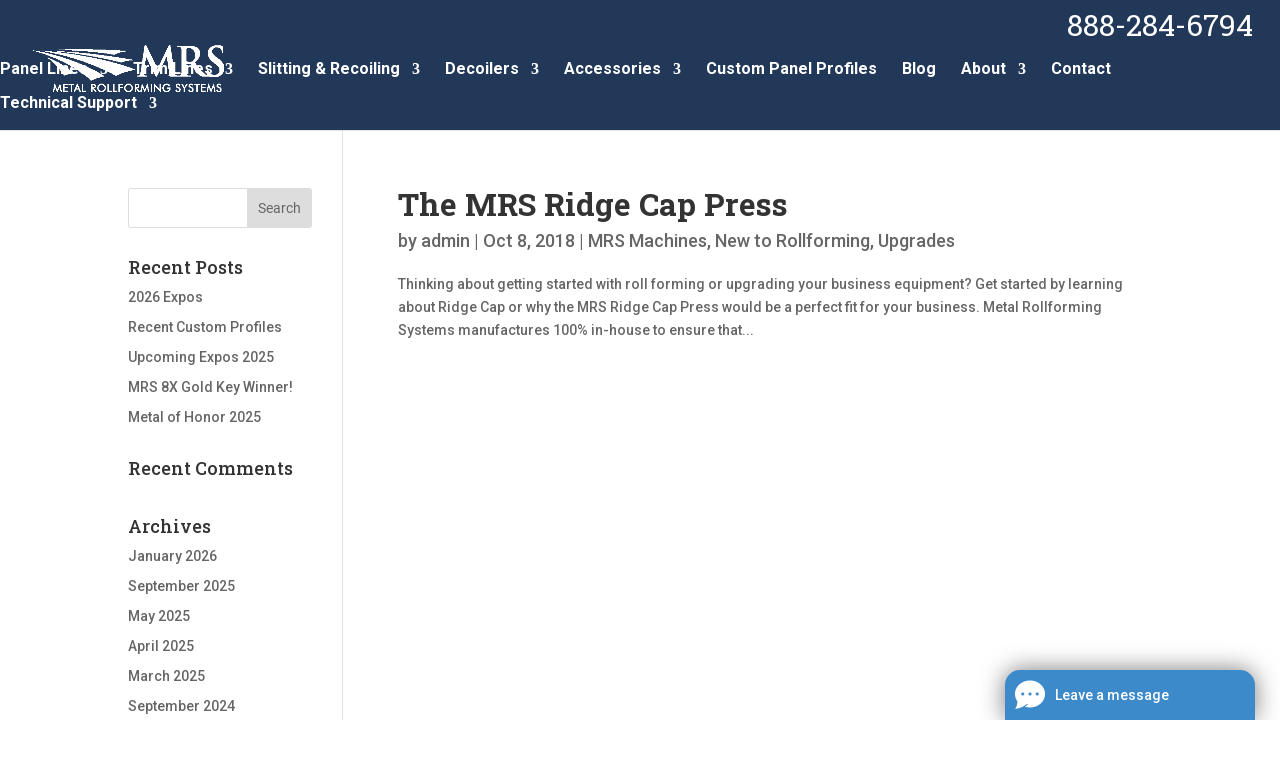

--- FILE ---
content_type: text/html; charset=UTF-8
request_url: https://s01.live2support.com/dashboardv2/chatwindow/getchatsettings/
body_size: 2376
content:

{"tempSiteId":0,"timezoneOffset":"America\/Chicago","_ProProfs_SDK_Status":"0","allSecuredOperators":{"249177":{"id":"249177","name":"Bri","photourl":"https:\/\/s01.live2support.com\/ls3\/images\/user_female.svg","chat_online":"1","status":"adminout"}},"proprofs_language_id":"43098","ProProfs_device_id_token":749520,"ProProfs_accounts":"44966","site_setting":{"status":"A","customer":"0","branding":"1","account_version":"1","level":"1","no_of_domain":"50","email":"info@mrsrollform.com","name":"carol mcdonald","sdk_enable":"0","translation_enable":"1"},"chat_header_text":{"chat_offline_text":"Leave a message","chat_5":"Start Chat","enb_sur":"Y","ratechat_1":"How did I do?","offlinemsg":"Hello, we are currently closed right now but please provide us with this information and we will get back to you first thing in the morning!","aftermail":"Thank you for your message. We will respond as soon as we can","beforechat":"Please wait while we connect you to our online operator...","chat_online_text":"Have a Question? Text Us!","enb_prec":"Y","file_attachment":"0"},"chat_form_text":[{"aftersubmit":null,"beforesubmit":"Please provide us these details so we may assist you better","fleg":"prec","txt_submit":"Start Chat"},{"aftersubmit":"Thank you for your message. We will respond as soon as we can","beforesubmit":"Hello, we are currently closed right now but please provide us with this information and we will get back to you first thing in the morning!-","fleg":"lmsg","txt_submit":"Submit"},{"aftersubmit":"Thank you for your feedback!","beforesubmit":"How did I do?","fleg":"postc","txt_submit":"Submit"}],"chat_form_field":[{"fleg":"prec","fld_name":"Name","fld_type":"text","js":"Y","jsmsg":"Name required. Please fill your name.","sel_item":"","field_identifier":"1","order":"0","isname":"Y","isemail":""},{"fleg":"lmsg","fld_name":"Name","fld_type":"text","js":"Y","jsmsg":"Invalid name","sel_item":"","field_identifier":"1","order":"0","isname":"Y","isemail":""},{"fleg":"postc","fld_name":"Message","fld_type":"textarea","js":"","jsmsg":"Message required","sel_item":"","field_identifier":"0","order":"0","isemail":"","isname":""},{"fleg":"prec","fld_name":"Email","fld_type":"text","js":"Y","jsmsg":"Email Required. Please fill your Email","sel_item":"","field_identifier":"2","order":"1","isemail":"Y","isname":""},{"fleg":"lmsg","fld_name":"Email","fld_type":"text","js":"Y","jsmsg":"Invalid email address","sel_item":"","field_identifier":"2","order":"1","isemail":"Y","isname":""},{"fleg":"lmsg","fld_name":"Message","fld_type":"textarea","js":"","jsmsg":"Message required","sel_item":"","field_identifier":"0","order":"2","isemail":"","isname":""},{"fleg":"prec","fld_name":"Phone #","fld_type":"text","js":"Y","jsmsg":"This field is required","sel_item":"I Agree","field_identifier":"0","order":"2","isemail":"","isname":""},{"fleg":"prec","fld_name":"Message","fld_type":"text","js":"Y","jsmsg":"This field is required","sel_item":"I Agree","field_identifier":"0","order":"3","isemail":"","isname":""},{"fleg":"lmsg","fld_name":"Phone Number","fld_type":"text","js":"Y","jsmsg":"This field is required","sel_item":"I Agree","field_identifier":"0","order":"3","isemail":"","isname":""},{"fleg":"prec","fld_name":"Company Name","fld_type":"text","js":"","jsmsg":"","sel_item":"I Agree","field_identifier":"0","order":"4","isemail":"","isname":""}],"chat_inner_account":"bFFnNGoyZkdicXdmZGNOVVJaZVhwZz09","group_list":[],"BotId":0,"BotType":0,"aiBotActions":null,"AIBotWelcome":"Hello, how may I help you?","botWelcomeMsg":"","BotDetails":[],"BotInteractions":[],"BotOptions":[],"BotMedia":[],"Botendpoint":[],"Botendpoint_message":[],"operator_status":[],"department_list":[],"chat_style":{"embedded_window":1,"chead_color":"3c8ac9","cwin_size":"1","chat_window_position":"right","dept_enable":"N","opchat_enable":"","chat_visitor_name_color":"4d4d4d","chat_operator_name_color":"4d4d4d","rate_chat":"Y","addchtm_time":"","logo_img":"28693780.png","pchatfrm":"N","pchatfrmurl":"https:\/\/www.proprofs.com\/survey\/t\/?title=znwob","cmailfrm":"N","cmailfrmurl":"https:\/\/www.proprofs.com\/survey\/t\/?title=pvw0z","waittime":null,"custom_chat_bubble":"","no_offimg":"N","layout":"0","chead_dark_color":"306ea0","chat_desktop_position":"0","chat_mobile_position":"0","chat_device_type":"system"},"chat_style_extra":{"smily":"Y","filetransfer":"Y","wait_time_message":"1","bot_voice_assistant":"0","video_call":"0","visitor_edit_message":"0"},"chat_invitation":{"id":"190","site_id":"44966","automatic_invitation":"0","delay_time":"10","type":"1","message":"how may i help you?","close_time":"50"},"chat_ga":null,"proprofs_greetings":[{"id":"31515","site_id":"44966","name":"Hello,  is there anything I can help you with?","message":"Hey! How may I assist you?","display_when":"1","popup_type":"2","if_match":"1","status":"1","frequency":"1","sound_frequency":"0","type":"1"}],"proprofs_greetings_condition":{"31515":[{"id":"44714","greeting_id":"31515","parameter_name":"3","parameter_condition":"2","argument":"1","status":"1"}]},"proprofs_annoucement_condition":[],"proprofs_kb":[],"proprofs_kb_article":[],"proprofs_session":"449664wqbjdtkws3yuq4lfeq4749520","chat_status":{"status":"1","returning_visitor":"0","rating":"0","is_video_call":"0","account_id":"1770","language_code":"en","device":"system"},"page_counter":{"page_counter":null},"annoucement_time":1769293303,"welcomeScreenSettings":null,"previousConversations":[],"bot_kb":[{"id":"2133","heading":"Sign up","link":"https:\/\/chathelp.proprofs.com","link_id":"5000"},{"id":"2134","heading":"Register","link":"https:\/\/chathelp.proprofs.com","link_id":"5000"},{"id":"2135","heading":"Pricing","link":"https:\/\/chathelp.proprofs.com","link_id":"5000"}],"bot_kb_article":{"2133":[{"id":"5522","kb_id":"2133","article_id":"1835857","title":"Quick Start Guide","title_url":"getting-started","status":"1"},{"id":"5523","kb_id":"2133","article_id":"1967895","title":"How to invite an operator?","title_url":"invite-an-operator","status":"1"}],"2134":[{"id":"5524","kb_id":"2134","article_id":"1835857","title":"Quick Start Guide","title_url":"getting-started","status":"1"},{"id":"5525","kb_id":"2134","article_id":"1967895","title":"How to invite an operator?","title_url":"invite-an-operator","status":"1"}],"2135":[{"id":"5526","kb_id":"2135","article_id":"1607380","title":"Co-browsing with ProProfs Chat","title_url":"co-browsing","status":"1"},{"id":"5527","kb_id":"2135","article_id":"1607178","title":"Pre chat form","title_url":"pre-chat-form","status":"1"},{"id":"5528","kb_id":"2135","article_id":"1607168","title":"Redirect Chat to Specific Departments","title_url":"departments","status":"1"}]},"bot_kb_view_all_link":{"2133":"https:\/\/chathelp.proprofs.com","2134":"https:\/\/chathelp.proprofs.com","2135":"https:\/\/chathelp.proprofs.com"},"static_language":{"placeholder_text":"Type something...","closing_text":"Are you sure you want to close this session?","end_chat_text":"End Chat","continue_text":"Continue","cancel_text":"Cancel","branding_text":"By ProProfs","support_text":"Support"},"VoiceAssistant":"0","ProProfs_code":"MC80ZGxldE5mTkRkRWI0TmhValk1QzdJK2RYcmpTTDRKWXdjaTRJY2VXUGNUL3NWQVpLcGFtdVdiUG1pL2NQTFZCNzZKYnV4azdpbWlUbnNYYnBzWUE9PQ==","ppTransLanguageCode":[{"name":"English","code":"en","is_default":"1"}]}

--- FILE ---
content_type: text/html; charset=UTF-8
request_url: https://s01.live2support.com/dashboardv2/chatwindow/chat/
body_size: 359
content:

{"group_operator":[],"chat_header_text":{"chat_offline_text":"Leave a message","chat_5":"Start Chat","enb_sur":"Y","ratechat_1":"How did I do?","offlinemsg":"Hello, we are currently closed right now but please provide us with this information and we will get back to you first thing in the morning!","aftermail":"Thank you for your message. We will respond as soon as we can","beforechat":"Please wait while we connect you to our online operator...","chat_online_text":"Have a Question? Text Us!","enb_prec":"Y","file_attachment":"0"},"chat_status":"1","chat_typing":"0","is_video_call":"0","chat_hitting_status":1,"operator_details":[],"messages_status":[],"editedMessage":[],"operator_status":[],"operatorsLimitStatus":1,"messages":[],"invitaion_status":{"invitation":"0"},"chat_queue":0}

--- FILE ---
content_type: text/css
request_url: https://mrsrollform.com/wp-content/et-cache/global/et-divi-customizer-global.min.css?ver=1764925020
body_size: 2445
content:
body,.et_pb_column_1_2 .et_quote_content blockquote cite,.et_pb_column_1_2 .et_link_content a.et_link_main_url,.et_pb_column_1_3 .et_quote_content blockquote cite,.et_pb_column_3_8 .et_quote_content blockquote cite,.et_pb_column_1_4 .et_quote_content blockquote cite,.et_pb_blog_grid .et_quote_content blockquote cite,.et_pb_column_1_3 .et_link_content a.et_link_main_url,.et_pb_column_3_8 .et_link_content a.et_link_main_url,.et_pb_column_1_4 .et_link_content a.et_link_main_url,.et_pb_blog_grid .et_link_content a.et_link_main_url,body .et_pb_bg_layout_light .et_pb_post p,body .et_pb_bg_layout_dark .et_pb_post p{font-size:14px}.et_pb_slide_content,.et_pb_best_value{font-size:15px}#et_search_icon:hover,.mobile_menu_bar:before,.mobile_menu_bar:after,.et_toggle_slide_menu:after,.et-social-icon a:hover,.et_pb_sum,.et_pb_pricing li a,.et_pb_pricing_table_button,.et_overlay:before,.entry-summary p.price ins,.et_pb_member_social_links a:hover,.et_pb_widget li a:hover,.et_pb_filterable_portfolio .et_pb_portfolio_filters li a.active,.et_pb_filterable_portfolio .et_pb_portofolio_pagination ul li a.active,.et_pb_gallery .et_pb_gallery_pagination ul li a.active,.wp-pagenavi span.current,.wp-pagenavi a:hover,.nav-single a,.tagged_as a,.posted_in a{color:#ed4408}.et_pb_contact_submit,.et_password_protected_form .et_submit_button,.et_pb_bg_layout_light .et_pb_newsletter_button,.comment-reply-link,.form-submit .et_pb_button,.et_pb_bg_layout_light .et_pb_promo_button,.et_pb_bg_layout_light .et_pb_more_button,.et_pb_contact p input[type="checkbox"]:checked+label i:before,.et_pb_bg_layout_light.et_pb_module.et_pb_button{color:#ed4408}.footer-widget h4{color:#ed4408}.et-search-form,.nav li ul,.et_mobile_menu,.footer-widget li:before,.et_pb_pricing li:before,blockquote{border-color:#ed4408}.et_pb_counter_amount,.et_pb_featured_table .et_pb_pricing_heading,.et_quote_content,.et_link_content,.et_audio_content,.et_pb_post_slider.et_pb_bg_layout_dark,.et_slide_in_menu_container,.et_pb_contact p input[type="radio"]:checked+label i:before{background-color:#ed4408}a{color:#ed4408}#main-header,#main-header .nav li ul,.et-search-form,#main-header .et_mobile_menu{background-color:#223859}.et_secondary_nav_enabled #page-container #top-header{background-color:#223859!important}#et-secondary-nav li ul{background-color:#223859}.et_header_style_centered .mobile_nav .select_page,.et_header_style_split .mobile_nav .select_page,.et_nav_text_color_light #top-menu>li>a,.et_nav_text_color_dark #top-menu>li>a,#top-menu a,.et_mobile_menu li a,.et_nav_text_color_light .et_mobile_menu li a,.et_nav_text_color_dark .et_mobile_menu li a,#et_search_icon:before,.et_search_form_container input,span.et_close_search_field:after,#et-top-navigation .et-cart-info{color:#ffffff}.et_search_form_container input::-moz-placeholder{color:#ffffff}.et_search_form_container input::-webkit-input-placeholder{color:#ffffff}.et_search_form_container input:-ms-input-placeholder{color:#ffffff}#top-header,#top-header a,#et-secondary-nav li li a,#top-header .et-social-icon a:before{font-size:20px}#top-menu li a{font-size:16px}body.et_vertical_nav .container.et_search_form_container .et-search-form input{font-size:16px!important}#top-menu li.current-menu-ancestor>a,#top-menu li.current-menu-item>a,#top-menu li.current_page_item>a{color:#ed4408}#main-footer{background-color:#223859}#main-footer .footer-widget h4,#main-footer .widget_block h1,#main-footer .widget_block h2,#main-footer .widget_block h3,#main-footer .widget_block h4,#main-footer .widget_block h5,#main-footer .widget_block h6{color:#ffffff}.footer-widget li:before{border-color:#ffffff}#main-footer .footer-widget h4,#main-footer .widget_block h1,#main-footer .widget_block h2,#main-footer .widget_block h3,#main-footer .widget_block h4,#main-footer .widget_block h5,#main-footer .widget_block h6{font-weight:bold;font-style:normal;text-transform:none;text-decoration:none}.footer-widget .et_pb_widget div,.footer-widget .et_pb_widget ul,.footer-widget .et_pb_widget ol,.footer-widget .et_pb_widget label{line-height:1.3em}#footer-widgets .footer-widget li:before{top:6.1px}#footer-bottom{background-color:rgba(0,0,0,0.3)}#footer-info,#footer-info a{color:#ffffff}body.home-posts #left-area .et_pb_post h2,body.archive #left-area .et_pb_post h2,body.search #left-area .et_pb_post h2,body.single .et_post_meta_wrapper h1{font-weight:bold;font-style:normal;text-transform:none;text-decoration:none}@media only screen and (min-width:981px){#main-footer .footer-widget h4,#main-footer .widget_block h1,#main-footer .widget_block h2,#main-footer .widget_block h3,#main-footer .widget_block h4,#main-footer .widget_block h5,#main-footer .widget_block h6{font-size:14px}.et_header_style_left #et-top-navigation,.et_header_style_split #et-top-navigation{padding:47px 0 0 0}.et_header_style_left #et-top-navigation nav>ul>li>a,.et_header_style_split #et-top-navigation nav>ul>li>a{padding-bottom:47px}.et_header_style_split .centered-inline-logo-wrap{width:94px;margin:-94px 0}.et_header_style_split .centered-inline-logo-wrap #logo{max-height:94px}.et_pb_svg_logo.et_header_style_split .centered-inline-logo-wrap #logo{height:94px}.et_header_style_centered #top-menu>li>a{padding-bottom:17px}.et_header_style_slide #et-top-navigation,.et_header_style_fullscreen #et-top-navigation{padding:38px 0 38px 0!important}.et_header_style_centered #main-header .logo_container{height:94px}#logo{max-height:40%}.et_pb_svg_logo #logo{height:40%}.et_fixed_nav #page-container .et-fixed-header#top-header{background-color:#223859!important}.et_fixed_nav #page-container .et-fixed-header#top-header #et-secondary-nav li ul{background-color:#223859}.et-fixed-header #top-menu a,.et-fixed-header #et_search_icon:before,.et-fixed-header #et_top_search .et-search-form input,.et-fixed-header .et_search_form_container input,.et-fixed-header .et_close_search_field:after,.et-fixed-header #et-top-navigation .et-cart-info{color:#ffffff!important}.et-fixed-header .et_search_form_container input::-moz-placeholder{color:#ffffff!important}.et-fixed-header .et_search_form_container input::-webkit-input-placeholder{color:#ffffff!important}.et-fixed-header .et_search_form_container input:-ms-input-placeholder{color:#ffffff!important}.et-fixed-header #top-menu li.current-menu-ancestor>a,.et-fixed-header #top-menu li.current-menu-item>a,.et-fixed-header #top-menu li.current_page_item>a{color:#ed4408!important}body.home-posts #left-area .et_pb_post .post-meta,body.archive #left-area .et_pb_post .post-meta,body.search #left-area .et_pb_post .post-meta,body.single #left-area .et_pb_post .post-meta{font-size:18px}body.home-posts #left-area .et_pb_post h2,body.archive #left-area .et_pb_post h2,body.search #left-area .et_pb_post h2{font-size:31.2px}body.single .et_post_meta_wrapper h1{font-size:36px}}@media only screen and (min-width:1350px){.et_pb_row{padding:27px 0}.et_pb_section{padding:54px 0}.single.et_pb_pagebuilder_layout.et_full_width_page .et_post_meta_wrapper{padding-top:81px}.et_pb_fullwidth_section{padding:0}}	h1,h2,h3,h4,h5,h6{font-family:'Roboto Slab',Georgia,"Times New Roman",serif}body,input,textarea,select{font-family:'Roboto',Helvetica,Arial,Lucida,sans-serif}#main-header,#et-top-navigation{font-family:'Roboto',Helvetica,Arial,Lucida,sans-serif}html,body{position:relative;overflow-x:hidden}.page-id-21 .et_pb_section.et_pb_section_7 span.et_pb_image_wrap{width:100%!important;max-width:none!important}.page-id-21 .et_pb_section.et_pb_section_7 span.et_pb_image_wrap img{width:100%}#nf-form-18-cont input[type=text],#nf-form-18-cont input[type=tel],#nf-form-18-cont input[type=text],#nf-form-18-cont input[type=email],#nf-form-19-cont input[type=text],#nf-form-19-cont input[type=tel],#nf-form-19-cont input[type=text],#nf-form-19-cont input[type=email],#nf-form-20-cont input[type=text],#nf-form-20-cont input[type=tel],#nf-form-20-cont input[type=text],#nf-form-20-cont input[type=email]{border:0;background:#fff;border-radius:3px;padding:13px;font-size:16px}input#nf-field-11,input#nf-field-17,input#nf-field-23{background-color:#223859!important;color:#fff;border:0;font-size:16px;padding:9px 15px;height:auto!important;border-radius:2px;font-family:'Roboto',sans-serif;cursor:pointer}#nf-form-18-cont .nf-error-msg,#nf-form-19-cont .nf-error-msg,#nf-form-20-cont .nf-error-msg{color:#fff}#nf-form-18-cont input::placeholder,#nf-form-19-cont input::placeholder,#nf-form-20-cont input::placeholder{color:#000;font-family:'Roboto',sana;font-weight:400;text-transform:capitalize}#nf-form-18-cont .nf-field-container,#nf-form-19-cont .nf-field-container{margin-bottom:11px}#nf-form-18-cont .nf-form-layout:before{content:'Talk to a Sales Engineer';color:#fff;margin:0 0 20px;display:block;font-size:22px}.page-id-1732 .et_pb_module.et_pb_blurb.et_pb_blurb_6.et_pb_text_align_left.et_pb_blurb_position_left.et_pb_bg_layout_light{margin-bottom:13px}.page-id-1732 .et_pb_section.et_pb_section_4.et_pb_with_background.et_section_regular.section_has_divider.et_pb_bottom_divider .et_pb_blurb_container{padding:0 30px 40px 30px;min-height:260px}span#et-info-email{display:none}#et-info{float:right!important;width:100%;display:block;padding-bottom:0!important}span#et-info-phone{font-size:30px;font-family:'Roboto Slab',sans-serif;position:absolute;z-index:99999999;width:240px;right:14px!important;text-align:right;font-weight:normal}.logo_container img{width:265px!important;height:65px!important;position:relative;top:-12px;max-height:none!important}.et_header_style_left #et-top-navigation nav>ul>li>a{padding-bottom:20px!important}.nf-form-wrap.ninja-forms-form-wrap{width:80%;margin:0px auto}.nf-field-element input{height:40px!important}span#nf-form-title-1{display:none}.nf-form-fields-required{display:none}.nf-field-label{font-size:17px;font-family:'Roboto Slab',sans-serif;margin-bottom:3px!important}input#nf-field-4{border-width:0px!important;border-radius:5px;font-size:14px;font-family:'Roboto Slab',Georgia,"Times New Roman",serif!important;font-weight:700!important;text-transform:uppercase!important;background-color:#ed4408;color:#fff;padding:10px 20px;cursor:pointer;transition:0.3s all}input#nf-field-9{border-width:0px!important;border-radius:5px;font-size:14px;font-family:'Roboto Slab',Georgia,"Times New Roman",serif!important;font-weight:700!important;text-transform:uppercase!important;background-color:#ed4408;color:#fff;padding:10px 20px;cursor:pointer;transition:0.3s all}.et_pb_row.et_pb_row_25{padding:0}input#nf-field-4:hover{background:#223859}span#et-info-phone:before{display:none}@media all and (max-width:980px){#et-info-phone{display:none!important}}@media only screen and (max-width:981px){#logo{width:160px!important;height:auto;padding-bottom:10px;padding-top:15px}}@media (min-width:968px) and (max-width:1220px){img#logo{width:185px!important;height:auto!important;margin-top:48px;margin-left:-20px}div#et-top-navigation{position:relative;right:-65px}}@media screen and (max-width:980px){.et_header_style_left #logo,.et_header_style_split #logo{max-width:50%;height:auto!important}}@media (min-width:1221px) and (max-width:1295px){.logo_container img{width:191px!important;height:auto!important;position:relative;top:-4px;max-height:none!important}}@media (min-width:1201px) and (max-width:1220px){div#et-top-navigation{right:0px!important}img#logo{margin-top:22px!important}}.nf-field-element input,textarea#nf-field-3{width:100%}input#nf-field-4{width:auto!important}textarea#nf-field-3{height:200px}input#nf-field-hp-1,.nf-form-hp{display:none!important}input#nf-field-24{margin-bottom:10px}.mfp-bottom-bar{display:none}